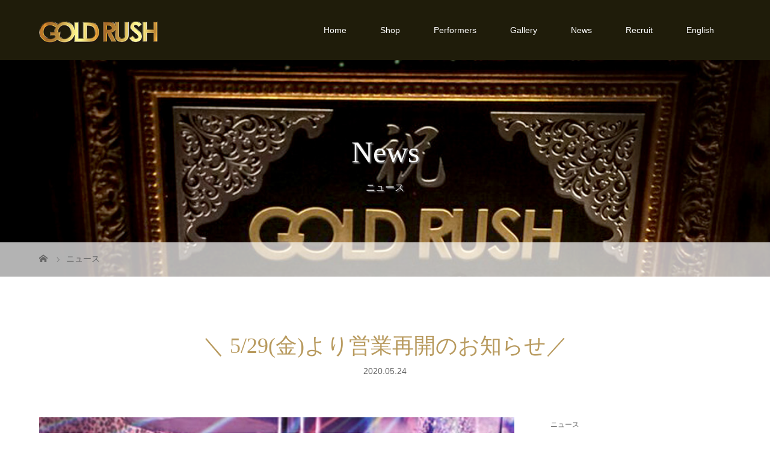

--- FILE ---
content_type: text/html; charset=UTF-8
request_url: http://atami-goldrush.com/news/wewillopenagain/
body_size: 12025
content:
<!DOCTYPE html>
<html class="pc" lang="ja">
<head>


<link rel="apple-touch-icon" sizes="180x180" href="/apple-touch-icon.png">
<link rel="icon" type="image/png" sizes="32x32" href="/favicon-32x32.png">
<link rel="icon" type="image/png" sizes="16x16" href="/favicon-16x16.png">
<link rel="manifest" href="/site.webmanifest">
<link rel="mask-icon" href="/safari-pinned-tab.svg" color="#5bbad5">
<meta name="msapplication-TileColor" content="#000000">
<meta name="theme-color" content="#000000">


<meta charset="UTF-8">
<meta name="description" content="新型コロナウイルスの影響によりかねてより休業しておりました熱海ゴールドラッシュですが、5/29(金)より営業再開となりました。コロナ対策は引き続き徹底してまいります。具体的な対策として、業者による店内消毒を、これまでもこれからも定期的に行います。">
<meta name="viewport" content="width=device-width">
<title>熱海ゴールドラッシュ・営業再開とコロナ対策について</title>
<!--[if lt IE 9]>
<script src="http://atami-goldrush.com/wp-content/themes/story_tcd041/js/html5.js"></script>
<![endif]-->
<link rel="shortcut icon" href="http://atami-goldrush.com/wp-content/uploads/tcd-w/icon2.ico">
<meta name='robots' content='max-image-preview:large' />
		<!-- This site uses the Google Analytics by MonsterInsights plugin v8.10.1 - Using Analytics tracking - https://www.monsterinsights.com/ -->
							<script
				src="//www.googletagmanager.com/gtag/js?id=UA-97398878-1"  data-cfasync="false" data-wpfc-render="false" type="text/javascript" async></script>
			<script data-cfasync="false" data-wpfc-render="false" type="text/javascript">
				var mi_version = '8.10.1';
				var mi_track_user = true;
				var mi_no_track_reason = '';
				
								var disableStrs = [
															'ga-disable-UA-97398878-1',
									];

				/* Function to detect opted out users */
				function __gtagTrackerIsOptedOut() {
					for (var index = 0; index < disableStrs.length; index++) {
						if (document.cookie.indexOf(disableStrs[index] + '=true') > -1) {
							return true;
						}
					}

					return false;
				}

				/* Disable tracking if the opt-out cookie exists. */
				if (__gtagTrackerIsOptedOut()) {
					for (var index = 0; index < disableStrs.length; index++) {
						window[disableStrs[index]] = true;
					}
				}

				/* Opt-out function */
				function __gtagTrackerOptout() {
					for (var index = 0; index < disableStrs.length; index++) {
						document.cookie = disableStrs[index] + '=true; expires=Thu, 31 Dec 2099 23:59:59 UTC; path=/';
						window[disableStrs[index]] = true;
					}
				}

				if ('undefined' === typeof gaOptout) {
					function gaOptout() {
						__gtagTrackerOptout();
					}
				}
								window.dataLayer = window.dataLayer || [];

				window.MonsterInsightsDualTracker = {
					helpers: {},
					trackers: {},
				};
				if (mi_track_user) {
					function __gtagDataLayer() {
						dataLayer.push(arguments);
					}

					function __gtagTracker(type, name, parameters) {
						if (!parameters) {
							parameters = {};
						}

						if (parameters.send_to) {
							__gtagDataLayer.apply(null, arguments);
							return;
						}

						if (type === 'event') {
							
														parameters.send_to = monsterinsights_frontend.ua;
							__gtagDataLayer(type, name, parameters);
													} else {
							__gtagDataLayer.apply(null, arguments);
						}
					}

					__gtagTracker('js', new Date());
					__gtagTracker('set', {
						'developer_id.dZGIzZG': true,
											});
															__gtagTracker('config', 'UA-97398878-1', {"forceSSL":"true"} );
										window.gtag = __gtagTracker;										(function () {
						/* https://developers.google.com/analytics/devguides/collection/analyticsjs/ */
						/* ga and __gaTracker compatibility shim. */
						var noopfn = function () {
							return null;
						};
						var newtracker = function () {
							return new Tracker();
						};
						var Tracker = function () {
							return null;
						};
						var p = Tracker.prototype;
						p.get = noopfn;
						p.set = noopfn;
						p.send = function () {
							var args = Array.prototype.slice.call(arguments);
							args.unshift('send');
							__gaTracker.apply(null, args);
						};
						var __gaTracker = function () {
							var len = arguments.length;
							if (len === 0) {
								return;
							}
							var f = arguments[len - 1];
							if (typeof f !== 'object' || f === null || typeof f.hitCallback !== 'function') {
								if ('send' === arguments[0]) {
									var hitConverted, hitObject = false, action;
									if ('event' === arguments[1]) {
										if ('undefined' !== typeof arguments[3]) {
											hitObject = {
												'eventAction': arguments[3],
												'eventCategory': arguments[2],
												'eventLabel': arguments[4],
												'value': arguments[5] ? arguments[5] : 1,
											}
										}
									}
									if ('pageview' === arguments[1]) {
										if ('undefined' !== typeof arguments[2]) {
											hitObject = {
												'eventAction': 'page_view',
												'page_path': arguments[2],
											}
										}
									}
									if (typeof arguments[2] === 'object') {
										hitObject = arguments[2];
									}
									if (typeof arguments[5] === 'object') {
										Object.assign(hitObject, arguments[5]);
									}
									if ('undefined' !== typeof arguments[1].hitType) {
										hitObject = arguments[1];
										if ('pageview' === hitObject.hitType) {
											hitObject.eventAction = 'page_view';
										}
									}
									if (hitObject) {
										action = 'timing' === arguments[1].hitType ? 'timing_complete' : hitObject.eventAction;
										hitConverted = mapArgs(hitObject);
										__gtagTracker('event', action, hitConverted);
									}
								}
								return;
							}

							function mapArgs(args) {
								var arg, hit = {};
								var gaMap = {
									'eventCategory': 'event_category',
									'eventAction': 'event_action',
									'eventLabel': 'event_label',
									'eventValue': 'event_value',
									'nonInteraction': 'non_interaction',
									'timingCategory': 'event_category',
									'timingVar': 'name',
									'timingValue': 'value',
									'timingLabel': 'event_label',
									'page': 'page_path',
									'location': 'page_location',
									'title': 'page_title',
								};
								for (arg in args) {
																		if (!(!args.hasOwnProperty(arg) || !gaMap.hasOwnProperty(arg))) {
										hit[gaMap[arg]] = args[arg];
									} else {
										hit[arg] = args[arg];
									}
								}
								return hit;
							}

							try {
								f.hitCallback();
							} catch (ex) {
							}
						};
						__gaTracker.create = newtracker;
						__gaTracker.getByName = newtracker;
						__gaTracker.getAll = function () {
							return [];
						};
						__gaTracker.remove = noopfn;
						__gaTracker.loaded = true;
						window['__gaTracker'] = __gaTracker;
					})();
									} else {
										console.log("");
					(function () {
						function __gtagTracker() {
							return null;
						}

						window['__gtagTracker'] = __gtagTracker;
						window['gtag'] = __gtagTracker;
					})();
									}
			</script>
				<!-- / Google Analytics by MonsterInsights -->
		<link rel='stylesheet' id='wp-block-library-css' href='http://atami-goldrush.com/wp-includes/css/dist/block-library/style.min.css?ver=6.1.9' type='text/css' media='all' />
<link rel='stylesheet' id='classic-theme-styles-css' href='http://atami-goldrush.com/wp-includes/css/classic-themes.min.css?ver=1' type='text/css' media='all' />
<style id='global-styles-inline-css' type='text/css'>
body{--wp--preset--color--black: #000000;--wp--preset--color--cyan-bluish-gray: #abb8c3;--wp--preset--color--white: #ffffff;--wp--preset--color--pale-pink: #f78da7;--wp--preset--color--vivid-red: #cf2e2e;--wp--preset--color--luminous-vivid-orange: #ff6900;--wp--preset--color--luminous-vivid-amber: #fcb900;--wp--preset--color--light-green-cyan: #7bdcb5;--wp--preset--color--vivid-green-cyan: #00d084;--wp--preset--color--pale-cyan-blue: #8ed1fc;--wp--preset--color--vivid-cyan-blue: #0693e3;--wp--preset--color--vivid-purple: #9b51e0;--wp--preset--gradient--vivid-cyan-blue-to-vivid-purple: linear-gradient(135deg,rgba(6,147,227,1) 0%,rgb(155,81,224) 100%);--wp--preset--gradient--light-green-cyan-to-vivid-green-cyan: linear-gradient(135deg,rgb(122,220,180) 0%,rgb(0,208,130) 100%);--wp--preset--gradient--luminous-vivid-amber-to-luminous-vivid-orange: linear-gradient(135deg,rgba(252,185,0,1) 0%,rgba(255,105,0,1) 100%);--wp--preset--gradient--luminous-vivid-orange-to-vivid-red: linear-gradient(135deg,rgba(255,105,0,1) 0%,rgb(207,46,46) 100%);--wp--preset--gradient--very-light-gray-to-cyan-bluish-gray: linear-gradient(135deg,rgb(238,238,238) 0%,rgb(169,184,195) 100%);--wp--preset--gradient--cool-to-warm-spectrum: linear-gradient(135deg,rgb(74,234,220) 0%,rgb(151,120,209) 20%,rgb(207,42,186) 40%,rgb(238,44,130) 60%,rgb(251,105,98) 80%,rgb(254,248,76) 100%);--wp--preset--gradient--blush-light-purple: linear-gradient(135deg,rgb(255,206,236) 0%,rgb(152,150,240) 100%);--wp--preset--gradient--blush-bordeaux: linear-gradient(135deg,rgb(254,205,165) 0%,rgb(254,45,45) 50%,rgb(107,0,62) 100%);--wp--preset--gradient--luminous-dusk: linear-gradient(135deg,rgb(255,203,112) 0%,rgb(199,81,192) 50%,rgb(65,88,208) 100%);--wp--preset--gradient--pale-ocean: linear-gradient(135deg,rgb(255,245,203) 0%,rgb(182,227,212) 50%,rgb(51,167,181) 100%);--wp--preset--gradient--electric-grass: linear-gradient(135deg,rgb(202,248,128) 0%,rgb(113,206,126) 100%);--wp--preset--gradient--midnight: linear-gradient(135deg,rgb(2,3,129) 0%,rgb(40,116,252) 100%);--wp--preset--duotone--dark-grayscale: url('#wp-duotone-dark-grayscale');--wp--preset--duotone--grayscale: url('#wp-duotone-grayscale');--wp--preset--duotone--purple-yellow: url('#wp-duotone-purple-yellow');--wp--preset--duotone--blue-red: url('#wp-duotone-blue-red');--wp--preset--duotone--midnight: url('#wp-duotone-midnight');--wp--preset--duotone--magenta-yellow: url('#wp-duotone-magenta-yellow');--wp--preset--duotone--purple-green: url('#wp-duotone-purple-green');--wp--preset--duotone--blue-orange: url('#wp-duotone-blue-orange');--wp--preset--font-size--small: 13px;--wp--preset--font-size--medium: 20px;--wp--preset--font-size--large: 36px;--wp--preset--font-size--x-large: 42px;--wp--preset--spacing--20: 0.44rem;--wp--preset--spacing--30: 0.67rem;--wp--preset--spacing--40: 1rem;--wp--preset--spacing--50: 1.5rem;--wp--preset--spacing--60: 2.25rem;--wp--preset--spacing--70: 3.38rem;--wp--preset--spacing--80: 5.06rem;}:where(.is-layout-flex){gap: 0.5em;}body .is-layout-flow > .alignleft{float: left;margin-inline-start: 0;margin-inline-end: 2em;}body .is-layout-flow > .alignright{float: right;margin-inline-start: 2em;margin-inline-end: 0;}body .is-layout-flow > .aligncenter{margin-left: auto !important;margin-right: auto !important;}body .is-layout-constrained > .alignleft{float: left;margin-inline-start: 0;margin-inline-end: 2em;}body .is-layout-constrained > .alignright{float: right;margin-inline-start: 2em;margin-inline-end: 0;}body .is-layout-constrained > .aligncenter{margin-left: auto !important;margin-right: auto !important;}body .is-layout-constrained > :where(:not(.alignleft):not(.alignright):not(.alignfull)){max-width: var(--wp--style--global--content-size);margin-left: auto !important;margin-right: auto !important;}body .is-layout-constrained > .alignwide{max-width: var(--wp--style--global--wide-size);}body .is-layout-flex{display: flex;}body .is-layout-flex{flex-wrap: wrap;align-items: center;}body .is-layout-flex > *{margin: 0;}:where(.wp-block-columns.is-layout-flex){gap: 2em;}.has-black-color{color: var(--wp--preset--color--black) !important;}.has-cyan-bluish-gray-color{color: var(--wp--preset--color--cyan-bluish-gray) !important;}.has-white-color{color: var(--wp--preset--color--white) !important;}.has-pale-pink-color{color: var(--wp--preset--color--pale-pink) !important;}.has-vivid-red-color{color: var(--wp--preset--color--vivid-red) !important;}.has-luminous-vivid-orange-color{color: var(--wp--preset--color--luminous-vivid-orange) !important;}.has-luminous-vivid-amber-color{color: var(--wp--preset--color--luminous-vivid-amber) !important;}.has-light-green-cyan-color{color: var(--wp--preset--color--light-green-cyan) !important;}.has-vivid-green-cyan-color{color: var(--wp--preset--color--vivid-green-cyan) !important;}.has-pale-cyan-blue-color{color: var(--wp--preset--color--pale-cyan-blue) !important;}.has-vivid-cyan-blue-color{color: var(--wp--preset--color--vivid-cyan-blue) !important;}.has-vivid-purple-color{color: var(--wp--preset--color--vivid-purple) !important;}.has-black-background-color{background-color: var(--wp--preset--color--black) !important;}.has-cyan-bluish-gray-background-color{background-color: var(--wp--preset--color--cyan-bluish-gray) !important;}.has-white-background-color{background-color: var(--wp--preset--color--white) !important;}.has-pale-pink-background-color{background-color: var(--wp--preset--color--pale-pink) !important;}.has-vivid-red-background-color{background-color: var(--wp--preset--color--vivid-red) !important;}.has-luminous-vivid-orange-background-color{background-color: var(--wp--preset--color--luminous-vivid-orange) !important;}.has-luminous-vivid-amber-background-color{background-color: var(--wp--preset--color--luminous-vivid-amber) !important;}.has-light-green-cyan-background-color{background-color: var(--wp--preset--color--light-green-cyan) !important;}.has-vivid-green-cyan-background-color{background-color: var(--wp--preset--color--vivid-green-cyan) !important;}.has-pale-cyan-blue-background-color{background-color: var(--wp--preset--color--pale-cyan-blue) !important;}.has-vivid-cyan-blue-background-color{background-color: var(--wp--preset--color--vivid-cyan-blue) !important;}.has-vivid-purple-background-color{background-color: var(--wp--preset--color--vivid-purple) !important;}.has-black-border-color{border-color: var(--wp--preset--color--black) !important;}.has-cyan-bluish-gray-border-color{border-color: var(--wp--preset--color--cyan-bluish-gray) !important;}.has-white-border-color{border-color: var(--wp--preset--color--white) !important;}.has-pale-pink-border-color{border-color: var(--wp--preset--color--pale-pink) !important;}.has-vivid-red-border-color{border-color: var(--wp--preset--color--vivid-red) !important;}.has-luminous-vivid-orange-border-color{border-color: var(--wp--preset--color--luminous-vivid-orange) !important;}.has-luminous-vivid-amber-border-color{border-color: var(--wp--preset--color--luminous-vivid-amber) !important;}.has-light-green-cyan-border-color{border-color: var(--wp--preset--color--light-green-cyan) !important;}.has-vivid-green-cyan-border-color{border-color: var(--wp--preset--color--vivid-green-cyan) !important;}.has-pale-cyan-blue-border-color{border-color: var(--wp--preset--color--pale-cyan-blue) !important;}.has-vivid-cyan-blue-border-color{border-color: var(--wp--preset--color--vivid-cyan-blue) !important;}.has-vivid-purple-border-color{border-color: var(--wp--preset--color--vivid-purple) !important;}.has-vivid-cyan-blue-to-vivid-purple-gradient-background{background: var(--wp--preset--gradient--vivid-cyan-blue-to-vivid-purple) !important;}.has-light-green-cyan-to-vivid-green-cyan-gradient-background{background: var(--wp--preset--gradient--light-green-cyan-to-vivid-green-cyan) !important;}.has-luminous-vivid-amber-to-luminous-vivid-orange-gradient-background{background: var(--wp--preset--gradient--luminous-vivid-amber-to-luminous-vivid-orange) !important;}.has-luminous-vivid-orange-to-vivid-red-gradient-background{background: var(--wp--preset--gradient--luminous-vivid-orange-to-vivid-red) !important;}.has-very-light-gray-to-cyan-bluish-gray-gradient-background{background: var(--wp--preset--gradient--very-light-gray-to-cyan-bluish-gray) !important;}.has-cool-to-warm-spectrum-gradient-background{background: var(--wp--preset--gradient--cool-to-warm-spectrum) !important;}.has-blush-light-purple-gradient-background{background: var(--wp--preset--gradient--blush-light-purple) !important;}.has-blush-bordeaux-gradient-background{background: var(--wp--preset--gradient--blush-bordeaux) !important;}.has-luminous-dusk-gradient-background{background: var(--wp--preset--gradient--luminous-dusk) !important;}.has-pale-ocean-gradient-background{background: var(--wp--preset--gradient--pale-ocean) !important;}.has-electric-grass-gradient-background{background: var(--wp--preset--gradient--electric-grass) !important;}.has-midnight-gradient-background{background: var(--wp--preset--gradient--midnight) !important;}.has-small-font-size{font-size: var(--wp--preset--font-size--small) !important;}.has-medium-font-size{font-size: var(--wp--preset--font-size--medium) !important;}.has-large-font-size{font-size: var(--wp--preset--font-size--large) !important;}.has-x-large-font-size{font-size: var(--wp--preset--font-size--x-large) !important;}
.wp-block-navigation a:where(:not(.wp-element-button)){color: inherit;}
:where(.wp-block-columns.is-layout-flex){gap: 2em;}
.wp-block-pullquote{font-size: 1.5em;line-height: 1.6;}
</style>
<link rel='stylesheet' id='tcd-maps-css' href='http://atami-goldrush.com/wp-content/plugins/tcd-google-maps/admin.css?ver=6.1.9' type='text/css' media='all' />
<link rel='stylesheet' id='parent-style-css' href='http://atami-goldrush.com/wp-content/themes/story_tcd041/style.css?ver=6.1.9' type='text/css' media='all' />
<link rel='stylesheet' id='child-style-css' href='http://atami-goldrush.com/wp-content/themes/story_tcd041-child/style.css?ver=6.1.9' type='text/css' media='all' />
<link rel='stylesheet' id='story-slick-css' href='http://atami-goldrush.com/wp-content/themes/story_tcd041/css/slick.css?ver=6.1.9' type='text/css' media='all' />
<link rel='stylesheet' id='story-slick-theme-css' href='http://atami-goldrush.com/wp-content/themes/story_tcd041/css/slick-theme.css?ver=6.1.9' type='text/css' media='all' />
<link rel='stylesheet' id='story-style-css' href='http://atami-goldrush.com/wp-content/themes/story_tcd041-child/style.css?ver=1.8.2' type='text/css' media='all' />
<link rel='stylesheet' id='story-responsive-css' href='http://atami-goldrush.com/wp-content/themes/story_tcd041/responsive.css?ver=1.8.2' type='text/css' media='all' />
<link rel='stylesheet' id='story-footer-bar-css' href='http://atami-goldrush.com/wp-content/themes/story_tcd041/css/footer-bar.css?ver=1.8.2' type='text/css' media='all' />
<script type='text/javascript' src='http://atami-goldrush.com/wp-content/plugins/google-analytics-for-wordpress/assets/js/frontend-gtag.min.js?ver=8.10.1' id='monsterinsights-frontend-script-js'></script>
<script data-cfasync="false" data-wpfc-render="false" type="text/javascript" id='monsterinsights-frontend-script-js-extra'>/* <![CDATA[ */
var monsterinsights_frontend = {"js_events_tracking":"true","download_extensions":"doc,pdf,ppt,zip,xls,docx,pptx,xlsx","inbound_paths":"[]","home_url":"http:\/\/atami-goldrush.com","hash_tracking":"false","ua":"UA-97398878-1","v4_id":""};/* ]]> */
</script>
<script type='text/javascript' src='http://atami-goldrush.com/wp-includes/js/jquery/jquery.min.js?ver=3.6.1' id='jquery-core-js'></script>
<script type='text/javascript' src='http://atami-goldrush.com/wp-includes/js/jquery/jquery-migrate.min.js?ver=3.3.2' id='jquery-migrate-js'></script>
<script type='text/javascript' src='http://atami-goldrush.com/wp-content/themes/story_tcd041/js/slick.min.js?ver=1.8.2' id='story-slick-js'></script>
<script type='text/javascript' src='http://atami-goldrush.com/wp-content/themes/story_tcd041/js/functions.js?ver=1.8.2' id='story-script-js'></script>
<script type='text/javascript' src='http://atami-goldrush.com/wp-content/themes/story_tcd041/js/responsive.js?ver=1.8.2' id='story-responsive-js'></script>
<link rel="https://api.w.org/" href="http://atami-goldrush.com/wp-json/" /><link rel="EditURI" type="application/rsd+xml" title="RSD" href="http://atami-goldrush.com/xmlrpc.php?rsd" />
<link rel="wlwmanifest" type="application/wlwmanifest+xml" href="http://atami-goldrush.com/wp-includes/wlwmanifest.xml" />
<link rel="canonical" href="http://atami-goldrush.com/news/wewillopenagain/" />
<link rel='shortlink' href='http://atami-goldrush.com/?p=1113' />
<link rel="alternate" type="application/json+oembed" href="http://atami-goldrush.com/wp-json/oembed/1.0/embed?url=http%3A%2F%2Fatami-goldrush.com%2Fnews%2Fwewillopenagain%2F" />
<link rel="alternate" type="text/xml+oembed" href="http://atami-goldrush.com/wp-json/oembed/1.0/embed?url=http%3A%2F%2Fatami-goldrush.com%2Fnews%2Fwewillopenagain%2F&#038;format=xml" />
<style type="text/css">

</style>
<style>
.content02-button:hover, .button a:hover, .global-nav .sub-menu a:hover, .content02-button:hover, .footer-bar01, .copyright, .nav-links02-previous a, .nav-links02-next a, .pagetop a, #submit_comment:hover, .page-links a:hover, .page-links > span, .pw_form input[type="submit"]:hover, .post-password-form input[type="submit"]:hover { 
	background: #B89A5E; 
}
.pb_slider .slick-prev:active, .pb_slider .slick-prev:focus, .pb_slider .slick-prev:hover {
	background: #B89A5E url(http://atami-goldrush.com/wp-content/themes/story_tcd041/pagebuilder/assets/img/slider_arrow1.png) no-repeat 23px; 
}
.pb_slider .slick-next:active, .pb_slider .slick-next:focus, .pb_slider .slick-next:hover {
	background: #B89A5E url(http://atami-goldrush.com/wp-content/themes/story_tcd041/pagebuilder/assets/img/slider_arrow2.png) no-repeat 25px 23px; 
}
#comment_textarea textarea:focus, #guest_info input:focus, #comment_textarea textarea:focus { 
	border: 1px solid #B89A5E; 
}
.archive-title, .article01-title a, .article02-title a, .article03-title, .article03-category-item:hover, .article05-category-item:hover, .article04-title, .article05-title, .article06-title, .article06-category-item:hover, .column-layout01-title, .column-layout01-title, .column-layout02-title, .column-layout03-title, .column-layout04-title, .column-layout05-title, .column-layout02-title, .column-layout03-title, .column-layout04-title, .column-layout05-title, .content01-title, .content02-button, .content03-title, .content04-title, .footer-gallery-title, .global-nav a:hover,  .global-nav .current-menu-item > a, .headline-primary, .nav-links01-previous a:hover, .nav-links01-next a:hover, .post-title, .styled-post-list1-title:hover, .top-slider-content-inner:after, .breadcrumb a:hover, .article07-title, .post-category a:hover, .post-meta-box a:hover, .post-content a, .color_headline {
color: #B89A5E;
}
.content02, .gallery01 .slick-arrow:hover, .global-nav .sub-menu a, .headline-bar, .nav-links02-next a:hover, .nav-links02-previous a:hover, .pagetop a:hover, .top-slider-nav li.active a, .top-slider-nav li:hover a {
background: #1F1C0A;
}
.social-nav-item a:hover:before {
color: #1F1C0A;
}
.article01-title a:hover, .article02-title a:hover, .article03 a:hover .article03-title, .article04 a:hover .article04-title, .article07 a:hover .article07-title, .post-content a:hover, .headline-link:hover {
	color: #DBDBDB;
}
@media only screen and (max-width: 991px) {
	.copyright {
		background: #B89A5E;
	}
}
@media only screen and (max-width: 1200px) {
	.global-nav a, .global-nav a:hover {
		background: #1F1C0A;
	}
	.global-nav .sub-menu a {
		background: #B89A5E;
	}
}
.headline-font-type {
font-family: "Times New Roman", "游明朝", "Yu Mincho", "游明朝体", "YuMincho", "ヒラギノ明朝 Pro W3", "Hiragino Mincho Pro", "HiraMinProN-W3", "HGS明朝E", "ＭＳ Ｐ明朝", "MS PMincho", serif; font-weight: 500;
}
a:hover .thumbnail01 img, .thumbnail01 img:hover {
	-moz-transform: scale(1.2); -ms-transform: scale(1.2); -o-transform: scale(1.2); -webkit-transform: scale(1.2); transform: scale(1.2); }
.global-nav > ul > li > a {
color: #FFFFFF;
}
.article06 a:hover:before {
background: rgba(255, 255, 255, 0.9);
}
.footer-nav-wrapper:before {
background-color: rgba(31, 28, 10, 1.0);
}
.global-nav-button::before {
    color: #fff;
}
</style>


</head>
<body class="news-template-default single single-news postid-1113 font-type1 elementor-default elementor-kit-477">
<div id="site-loader-overlay"><div id="site-loader-spinner" style="border: 3px solid rgba(184, 154, 94, .5); border-left: 3px solid #B89A5E;">Loading</div></div>
<div id="site_wrap">
<header class="header">
	<div class="header-bar " style="background-color: #1F1C0A; color: #FFFFFF;">
		<div class="header-bar-inner inner">
			<div class="logo logo-image"><a href="http://atami-goldrush.com/" data-label="熱海キャバクラ×ガールズバー【ゴールドラッシュ】人気の安いお店"><img class="h_logo" src="http://atami-goldrush.com/wp-content/uploads/2017/04/logo.png" alt="熱海キャバクラ×ガールズバー【ゴールドラッシュ】人気の安いお店"></a></div>
			<a href="#" id="global-nav-button" class="global-nav-button"></a>
			<nav id="global-nav" class="global-nav"><ul id="menu-main" class="menu"><li id="menu-item-87" class="menu-item menu-item-type-post_type menu-item-object-page menu-item-home menu-item-87"><a href="http://atami-goldrush.com/"><span></span>Home</a></li>
<li id="menu-item-99" class="menu-item menu-item-type-post_type menu-item-object-page menu-item-has-children menu-item-99"><a href="http://atami-goldrush.com/shop/"><span></span>Shop</a>
<ul class="sub-menu">
	<li id="menu-item-85" class="menu-item menu-item-type-post_type menu-item-object-page menu-item-85"><a href="http://atami-goldrush.com/system/"><span></span>System</a></li>
	<li id="menu-item-84" class="menu-item menu-item-type-post_type menu-item-object-page menu-item-84"><a href="http://atami-goldrush.com/access/"><span></span>Access</a></li>
</ul>
</li>
<li id="menu-item-932" class="menu-item menu-item-type-post_type menu-item-object-page menu-item-932"><a href="http://atami-goldrush.com/performers/"><span></span>Performers</a></li>
<li id="menu-item-83" class="menu-item menu-item-type-post_type menu-item-object-page menu-item-83"><a href="http://atami-goldrush.com/gallery/"><span></span>Gallery</a></li>
<li id="menu-item-86" class="menu-item menu-item-type-post_type menu-item-object-page current_page_parent menu-item-86"><a href="http://atami-goldrush.com/news/"><span></span>News</a></li>
<li id="menu-item-98" class="menu-item menu-item-type-post_type menu-item-object-page menu-item-98"><a href="http://atami-goldrush.com/recruit/"><span></span>Recruit</a></li>
<li id="menu-item-952" class="menu-item menu-item-type-post_type menu-item-object-page menu-item-952"><a href="http://atami-goldrush.com/english/"><span></span>English</a></li>
</ul></nav>		</div>
	</div>
	<div class="signage" style="background-image: url(http://atami-goldrush.com/wp-content/uploads/2017/04/head2_005.jpg);">
		<div class="signage-content" style="text-shadow: 2px 2px 2px #888888">
			<h1 class="signage-title headline-font-type" style="color: #FFFFFF; font-size: 50px;">News</h1>
			<p class="signage-title-sub" style="color: #FFFFFF; font-size: 16px;">ニュース</p>
		</div>
	</div>
	<div class="breadcrumb-wrapper">
		<ul class="breadcrumb inner" itemscope itemtype="http://schema.org/BreadcrumbList">
			<li class="home" itemprop="itemListElement" itemscope itemtype="http://schema.org/ListItem">
				<a href="http://atami-goldrush.com/" itemprop="item">
					<span itemprop="name">HOME</span>
				</a>
				<meta itemprop="position" content="1" />
			</li>
						<li itemprop="itemListElement" itemscope itemtype="http://schema.org/ListItem">
				<a href="http://atami-goldrush.com/news/" itemscope itemtype="http://schema.org/Thing" itemprop="item">
					<span itemprop="name">ニュース</span>
				</a>
				<meta itemprop="position" content="2" />
			</li>
					</ul>
	</div>
</header>
<div class="main">
	<div class="inner">
		<div class="post-header">
			<h1 class="post-title headline-font-type" style="font-size: 36px;">＼ 5/29(金)より営業再開のお知らせ／</h1>
			<p class="post-meta"><time class="post-date" datetime="2020-05-24">2020.05.24</time></p>
		</div>
		<div class="clearfix">
			<div class="primary fleft">
				<p class="post-thumbnail">
<img width="1080" height="1080" src="http://atami-goldrush.com/wp-content/uploads/2020/05/IMG_9486-min.jpg" class="attachment-post-thumbnail size-post-thumbnail wp-post-image" alt="" decoding="async" srcset="http://atami-goldrush.com/wp-content/uploads/2020/05/IMG_9486-min.jpg 1080w, http://atami-goldrush.com/wp-content/uploads/2020/05/IMG_9486-min-300x300.jpg 300w, http://atami-goldrush.com/wp-content/uploads/2020/05/IMG_9486-min-1024x1024.jpg 1024w, http://atami-goldrush.com/wp-content/uploads/2020/05/IMG_9486-min-150x150.jpg 150w, http://atami-goldrush.com/wp-content/uploads/2020/05/IMG_9486-min-768x768.jpg 768w, http://atami-goldrush.com/wp-content/uploads/2020/05/IMG_9486-min-280x280.jpg 280w, http://atami-goldrush.com/wp-content/uploads/2020/05/IMG_9486-min-120x120.jpg 120w" sizes="(max-width: 1080px) 100vw, 1080px" />				</p>
				<div class="post-content" style="font-size: 14px;">
<p>予てより休業しておりましたが、5/29(金)より営業が再開できることとなりました。<br />
休業中に、２度の清掃業社による消毒と清掃を行い、<br />
引き続きコロナ対策を徹底してまいります。</p>
<p>尚、当店は貸切営業もご対応可能です！<br />
最短２時間より受け付けております。<br />
お気軽にお問い合わせくださいませ。</p>
<p>店　0557523333<br />
携帯　08026445050<br />
ライン　ID kyujin5050</p>
<p>皆様のご来店をお待ちしております！！</p>
				</div>
				<div class="single_share clearfix" id="single_share_bottom">
<div class="share-type2 share-btm">
 
	<div class="sns mt10">
		<ul class="type2 clearfix">
			<li class="twitter">
				<a href="http://twitter.com/share?text=%EF%BC%BC+5%2F29%28%E9%87%91%29%E3%82%88%E3%82%8A%E5%96%B6%E6%A5%AD%E5%86%8D%E9%96%8B%E3%81%AE%E3%81%8A%E7%9F%A5%E3%82%89%E3%81%9B%EF%BC%8F&url=http%3A%2F%2Fatami-goldrush.com%2Fnews%2Fwewillopenagain%2F&via=goldrush5050&tw_p=tweetbutton&related=goldrush5050" onclick="javascript:window.open(this.href, '', 'menubar=no,toolbar=no,resizable=yes,scrollbars=yes,height=400,width=600');return false;"><i class="icon-twitter"></i><span class="ttl">Tweet</span><span class="share-count"></span></a>
			</li>
			<li class="facebook">
				<a href="//www.facebook.com/sharer/sharer.php?u=http://atami-goldrush.com/news/wewillopenagain/&amp;t=%EF%BC%BC+5%2F29%28%E9%87%91%29%E3%82%88%E3%82%8A%E5%96%B6%E6%A5%AD%E5%86%8D%E9%96%8B%E3%81%AE%E3%81%8A%E7%9F%A5%E3%82%89%E3%81%9B%EF%BC%8F" class="facebook-btn-icon-link" target="blank" rel="nofollow"><i class="icon-facebook"></i><span class="ttl">Share</span><span class="share-count"></span></a>
			</li>
			<li class="hatebu">
				<a href="http://b.hatena.ne.jp/add?mode=confirm&url=http%3A%2F%2Fatami-goldrush.com%2Fnews%2Fwewillopenagain%2F" onclick="javascript:window.open(this.href, '', 'menubar=no,toolbar=no,resizable=yes,scrollbars=yes,height=400,width=510');return false;" ><i class="icon-hatebu"></i><span class="ttl">Hatena</span><span class="share-count"></span></a>
			</li>
			<li class="pocket">
				<a href="http://getpocket.com/edit?url=http%3A%2F%2Fatami-goldrush.com%2Fnews%2Fwewillopenagain%2F&title=%EF%BC%BC+5%2F29%28%E9%87%91%29%E3%82%88%E3%82%8A%E5%96%B6%E6%A5%AD%E5%86%8D%E9%96%8B%E3%81%AE%E3%81%8A%E7%9F%A5%E3%82%89%E3%81%9B%EF%BC%8F" target="blank"><i class="icon-pocket"></i><span class="ttl">Pocket</span><span class="share-count"></span></a>
			</li>
			<li class="rss">
				<a href="http://atami-goldrush.com/feed/" target="blank"><i class="icon-rss"></i><span class="ttl">RSS</span></a>
			</li>
			<li class="feedly">
				<a href="http://feedly.com/index.html#subscription/feed/http://atami-goldrush.com/feed/" target="blank"><i class="icon-feedly"></i><span class="ttl">feedly</span><span class="share-count"></span></a>
			</li>
			<li class="pinterest">
				<a rel="nofollow" target="_blank" href="https://www.pinterest.com/pin/create/button/?url=http%3A%2F%2Fatami-goldrush.com%2Fnews%2Fwewillopenagain%2F&media=http://atami-goldrush.com/wp-content/uploads/2020/05/IMG_9486-min.jpg&description=%EF%BC%BC+5%2F29%28%E9%87%91%29%E3%82%88%E3%82%8A%E5%96%B6%E6%A5%AD%E5%86%8D%E9%96%8B%E3%81%AE%E3%81%8A%E7%9F%A5%E3%82%89%E3%81%9B%EF%BC%8F"><i class="icon-pinterest"></i><span class="ttl">Pin&nbsp;it</span></a>
			</li>
		</ul>
	</div>
</div>
				</div>
				<ul class="nav-links01 headline-font-type clearfix">
					<li class="nav-links01-previous">
						<a href="http://atami-goldrush.com/news/iphonesyuuri/">iPhone即日修理屋さん熱海店open!</a>
					</li>
					<li class="nav-links01-next">
						<a href="http://atami-goldrush.com/news/bday0710/">7/10(FRI)オーナーB-dayスクールイベントやります！</a>
					</a></li>
				</ul>
				<section>
					<div class="headline-bar headline-news-list">
						<h3>NEWS</h3>
						<a class="headline-link" href="http://atami-goldrush.com/news/">ニュース一覧</a>
					</div>
					<article class="article07">
						<a href="http://atami-goldrush.com/news/gold-rush-8th-anniversary/">
						<div class="article07-thumbnail thumbnail01" href="http://atami-goldrush.com/news/gold-rush-8th-anniversary/">
<img width="450" height="290" src="http://atami-goldrush.com/wp-content/uploads/2024/11/IMG_8517-450x290.jpg" class="attachment-size3 size-size3 wp-post-image" alt="" decoding="async" loading="lazy" />						</div>
						<div class="article07-content">
							<p class="article07-meta"><time class="article07-date" datetime="">2024.11.19</time></p>	
							<h4 class="article07-title">GOLD RUSH 8th ANNIVERSARY</h4>
						</div>
						</a>
					</article>
					<article class="article07">
						<a href="http://atami-goldrush.com/news/11%e6%9c%88%e3%81%af%e6%9c%88%e6%9b%9c%e6%97%a5%e3%82%82%e5%96%b6%e6%a5%ad%e3%81%84%e3%81%9f%e3%81%97%e3%81%be%e3%81%99/">
						<div class="article07-thumbnail thumbnail01" href="http://atami-goldrush.com/news/11%e6%9c%88%e3%81%af%e6%9c%88%e6%9b%9c%e6%97%a5%e3%82%82%e5%96%b6%e6%a5%ad%e3%81%84%e3%81%9f%e3%81%97%e3%81%be%e3%81%99/">
<img width="315" height="205" src="http://atami-goldrush.com/wp-content/uploads/2024/11/600_450_f.jpg" class="attachment-size3 size-size3 wp-post-image" alt="" decoding="async" loading="lazy" srcset="http://atami-goldrush.com/wp-content/uploads/2024/11/600_450_f.jpg 315w, http://atami-goldrush.com/wp-content/uploads/2024/11/600_450_f-300x195.jpg 300w" sizes="(max-width: 315px) 100vw, 315px" />						</div>
						<div class="article07-content">
							<p class="article07-meta"><time class="article07-date" datetime="">2024.11.18</time></p>	
							<h4 class="article07-title">11月は月曜日も営業いたします!!</h4>
						</div>
						</a>
					</article>
					<article class="article07">
						<a href="http://atami-goldrush.com/news/gold-rush-%e3%83%97%e3%83%81%e3%83%aa%e3%83%8b%e3%83%a5%e3%83%bc%e3%82%a2%e3%83%ab%e3%82%aa%e3%83%bc%e3%83%97%e3%83%b3%e2%80%bc%ef%b8%8e/">
						<div class="article07-thumbnail thumbnail01" href="http://atami-goldrush.com/news/gold-rush-%e3%83%97%e3%83%81%e3%83%aa%e3%83%8b%e3%83%a5%e3%83%bc%e3%82%a2%e3%83%ab%e3%82%aa%e3%83%bc%e3%83%97%e3%83%b3%e2%80%bc%ef%b8%8e/">
<img width="450" height="290" src="http://atami-goldrush.com/wp-content/uploads/2023/06/thumb-450x290.jpg" class="attachment-size3 size-size3 wp-post-image" alt="" decoding="async" loading="lazy" />						</div>
						<div class="article07-content">
							<p class="article07-meta"><time class="article07-date" datetime="">2023.06.01</time></p>	
							<h4 class="article07-title">GOLD RUSH プチリニューアルオープン‼︎</h4>
						</div>
						</a>
					</article>
					<article class="article07">
						<a href="http://atami-goldrush.com/news/bday0710/">
						<div class="article07-thumbnail thumbnail01" href="http://atami-goldrush.com/news/bday0710/">
<img width="450" height="290" src="http://atami-goldrush.com/wp-content/uploads/2020/07/1d870c07a0b7eb9d5c5d3ec0b583fe6a-450x290.jpg" class="attachment-size3 size-size3 wp-post-image" alt="" decoding="async" loading="lazy" />						</div>
						<div class="article07-content">
							<p class="article07-meta"><time class="article07-date" datetime="">2020.07.04</time></p>	
							<h4 class="article07-title">7/10(FRI)オーナーB-dayスクールイベントやります！</h4>
						</div>
						</a>
					</article>
					<article class="article07">
						<a href="http://atami-goldrush.com/news/iphonesyuuri/">
						<div class="article07-thumbnail thumbnail01" href="http://atami-goldrush.com/news/iphonesyuuri/">
<img width="450" height="290" src="http://atami-goldrush.com/wp-content/uploads/2020/05/IMG_9189-450x290.jpg" class="attachment-size3 size-size3 wp-post-image" alt="" decoding="async" loading="lazy" />						</div>
						<div class="article07-content">
							<p class="article07-meta"><time class="article07-date" datetime="">2020.05.15</time></p>	
							<h4 class="article07-title">iPhone即日修理屋さん熱海店open!</h4>
						</div>
						</a>
					</article>
				</section>
		</div>
		<div class="secondary fright">
<div class="side_widget clearfix widget_nav_menu" id="nav_menu-13">
<div class="menu-%e3%83%95%e3%83%83%e3%82%bf%e3%83%bc%e2%91%a5%e3%83%8b%e3%83%a5%e3%83%bc%e3%82%b9-container"><ul id="menu-%e3%83%95%e3%83%83%e3%82%bf%e3%83%bc%e2%91%a5%e3%83%8b%e3%83%a5%e3%83%bc%e3%82%b9" class="menu"><li id="menu-item-104" class="menu-item menu-item-type-post_type menu-item-object-page current_page_parent menu-item-104"><a href="http://atami-goldrush.com/news/">ニュース</a></li>
</ul></div></div>
<div class="side_widget clearfix widget_nav_menu" id="nav_menu-12">
<div class="menu-main-container"><ul id="menu-main-1" class="menu"><li class="menu-item menu-item-type-post_type menu-item-object-page menu-item-home menu-item-87"><a href="http://atami-goldrush.com/">Home</a></li>
<li class="menu-item menu-item-type-post_type menu-item-object-page menu-item-has-children menu-item-99"><a href="http://atami-goldrush.com/shop/">Shop</a>
<ul class="sub-menu">
	<li class="menu-item menu-item-type-post_type menu-item-object-page menu-item-85"><a href="http://atami-goldrush.com/system/">System</a></li>
	<li class="menu-item menu-item-type-post_type menu-item-object-page menu-item-84"><a href="http://atami-goldrush.com/access/">Access</a></li>
</ul>
</li>
<li class="menu-item menu-item-type-post_type menu-item-object-page menu-item-932"><a href="http://atami-goldrush.com/performers/">Performers</a></li>
<li class="menu-item menu-item-type-post_type menu-item-object-page menu-item-83"><a href="http://atami-goldrush.com/gallery/">Gallery</a></li>
<li class="menu-item menu-item-type-post_type menu-item-object-page current_page_parent menu-item-86"><a href="http://atami-goldrush.com/news/">News</a></li>
<li class="menu-item menu-item-type-post_type menu-item-object-page menu-item-98"><a href="http://atami-goldrush.com/recruit/">Recruit</a></li>
<li class="menu-item menu-item-type-post_type menu-item-object-page menu-item-952"><a href="http://atami-goldrush.com/english/">English</a></li>
</ul></div></div>
		</div>
	</div>
</div>
<footer class="footer">
	<section class="footer-gallery">
		<h2 class="footer-gallery-title headline-font-type" style="font-size: 40px;">Gallery</h2>
		<div class="footer-gallery-slider">
		<article class="article06">
			<a href="http://atami-goldrush.com/gallery/shop/">
				<img class="article06-thumbnail" src="http://atami-goldrush.com/wp-content/uploads/2017/04/Gallery_019-728x504.jpg" alt="">
				<div class="article06-content">
					<h3 class="article06-title headline-font-type">Shop</h3>
									</div>
			</a>
		</article>
		<article class="article06">
			<a href="http://atami-goldrush.com/gallery/dancerfriends/">
				<img class="article06-thumbnail" src="http://atami-goldrush.com/wp-content/uploads/2020/05/3b6fd17fb5fbc0237d9404b1ab844953-728x504.jpg" alt="">
				<div class="article06-content">
					<h3 class="article06-title headline-font-type">Dancer Friends</h3>
									</div>
			</a>
		</article>
		<article class="article06">
			<a href="http://atami-goldrush.com/gallery/gallery/">
				<img class="article06-thumbnail" src="http://atami-goldrush.com/wp-content/uploads/2020/05/abb5a8600ccbcc0103b1585600d6a5cc-728x504.jpg" alt="">
				<div class="article06-content">
					<h3 class="article06-title headline-font-type">Events</h3>
									</div>
			</a>
		</article>
		<article class="article06">
			<a href="http://atami-goldrush.com/gallery/artist-pictures/">
				<img class="article06-thumbnail" src="http://atami-goldrush.com/wp-content/uploads/2020/05/fe43728fc74ec6eeae98e2dbf5750e43-728x504.jpg" alt="">
				<div class="article06-content">
					<h3 class="article06-title headline-font-type">Artist Pictures</h3>
									</div>
			</a>
		</article>
		</div>
	</section>
	<div class="footer-nav-wrapper" style="background-image: url();">
		<div class="footer-nav inner">
			<div class="footer-nav-inner">
<div class="footer-widget clearfix widget_nav_menu" id="nav_menu-2">
<h3 class="footer-widget-title">Home</h3><div class="menu-%e3%83%95%e3%83%83%e3%82%bf%e3%83%bc%e2%91%a0%e3%83%9b%e3%83%bc%e3%83%a0-container"><ul id="menu-%e3%83%95%e3%83%83%e3%82%bf%e3%83%bc%e2%91%a0%e3%83%9b%e3%83%bc%e3%83%a0" class="menu"><li id="menu-item-93" class="menu-item menu-item-type-post_type menu-item-object-page menu-item-home menu-item-93"><a href="http://atami-goldrush.com/">ホーム</a></li>
</ul></div></div>
<div class="footer-widget clearfix widget_nav_menu" id="nav_menu-3">
<h3 class="footer-widget-title">System</h3><div class="menu-%e3%83%95%e3%83%83%e3%82%bf%e3%83%bc%e2%91%a1%e3%82%b7%e3%82%b9%e3%83%86%e3%83%a0-container"><ul id="menu-%e3%83%95%e3%83%83%e3%82%bf%e3%83%bc%e2%91%a1%e3%82%b7%e3%82%b9%e3%83%86%e3%83%a0" class="menu"><li id="menu-item-100" class="menu-item menu-item-type-post_type menu-item-object-page menu-item-100"><a href="http://atami-goldrush.com/system/">システム</a></li>
<li id="menu-item-164" class="menu-item menu-item-type-post_type menu-item-object-page menu-item-164"><a href="http://atami-goldrush.com/system/">ドリンクメニュー</a></li>
<li id="menu-item-959" class="menu-item menu-item-type-post_type menu-item-object-page menu-item-959"><a href="http://atami-goldrush.com/english/">English</a></li>
</ul></div></div>
<div class="footer-widget clearfix widget_nav_menu" id="nav_menu-6">
<h3 class="footer-widget-title">Shop</h3><div class="menu-%e3%83%95%e3%83%83%e3%82%bf%e3%83%bc%e2%91%a2%e5%ba%97%e8%88%97%e7%b4%b9%e4%bb%8b-container"><ul id="menu-%e3%83%95%e3%83%83%e3%82%bf%e3%83%bc%e2%91%a2%e5%ba%97%e8%88%97%e7%b4%b9%e4%bb%8b" class="menu"><li id="menu-item-101" class="menu-item menu-item-type-post_type menu-item-object-page menu-item-101"><a href="http://atami-goldrush.com/shop/">店舗紹介</a></li>
</ul></div></div>
<div class="footer-widget clearfix widget_nav_menu" id="nav_menu-5">
<h3 class="footer-widget-title">Access</h3><div class="menu-%e3%83%95%e3%83%83%e3%82%bf%e3%83%bc%e2%91%a3%e3%82%a2%e3%82%af%e3%82%bb%e3%82%b9-container"><ul id="menu-%e3%83%95%e3%83%83%e3%82%bf%e3%83%bc%e2%91%a3%e3%82%a2%e3%82%af%e3%82%bb%e3%82%b9" class="menu"><li id="menu-item-102" class="menu-item menu-item-type-post_type menu-item-object-page menu-item-has-children menu-item-102"><a href="http://atami-goldrush.com/access/">アクセス</a>
<ul class="sub-menu">
	<li id="menu-item-165" class="menu-item menu-item-type-post_type menu-item-object-page menu-item-165"><a href="http://atami-goldrush.com/access/">住所</a></li>
	<li id="menu-item-166" class="menu-item menu-item-type-post_type menu-item-object-page menu-item-166"><a href="http://atami-goldrush.com/access/">電話番号</a></li>
	<li id="menu-item-167" class="menu-item menu-item-type-post_type menu-item-object-page menu-item-167"><a href="http://atami-goldrush.com/access/">営業時間</a></li>
</ul>
</li>
<li id="menu-item-168" class="menu-item menu-item-type-post_type menu-item-object-page menu-item-168"><a href="http://atami-goldrush.com/access/">マップ</a></li>
</ul></div></div>
<div class="footer-widget clearfix widget_nav_menu" id="nav_menu-8">
<h3 class="footer-widget-title">Recruit</h3><div class="menu-%e3%83%95%e3%83%83%e3%82%bf%e3%83%bc%e2%91%a4%e6%b1%82%e4%ba%ba%e6%83%85%e5%a0%b1-container"><ul id="menu-%e3%83%95%e3%83%83%e3%82%bf%e3%83%bc%e2%91%a4%e6%b1%82%e4%ba%ba%e6%83%85%e5%a0%b1" class="menu"><li id="menu-item-103" class="menu-item menu-item-type-post_type menu-item-object-page menu-item-has-children menu-item-103"><a href="http://atami-goldrush.com/recruit/">求人情報</a>
<ul class="sub-menu">
	<li id="menu-item-169" class="menu-item menu-item-type-post_type menu-item-object-page menu-item-169"><a href="http://atami-goldrush.com/recruit/">カウンターガール</a></li>
	<li id="menu-item-170" class="menu-item menu-item-type-post_type menu-item-object-page menu-item-170"><a href="http://atami-goldrush.com/recruit/">ダンサー</a></li>
	<li id="menu-item-171" class="menu-item menu-item-type-post_type menu-item-object-page menu-item-171"><a href="http://atami-goldrush.com/recruit/">資格・時間・待遇</a></li>
	<li id="menu-item-172" class="menu-item menu-item-type-post_type menu-item-object-page menu-item-172"><a href="http://atami-goldrush.com/recruit/">求人問い合わせ先</a></li>
</ul>
</li>
</ul></div></div>
<div class="footer-widget clearfix widget_nav_menu" id="nav_menu-7">
<h3 class="footer-widget-title">News</h3><div class="menu-%e3%83%95%e3%83%83%e3%82%bf%e3%83%bc%e2%91%a5%e3%83%8b%e3%83%a5%e3%83%bc%e3%82%b9-container"><ul id="menu-%e3%83%95%e3%83%83%e3%82%bf%e3%83%bc%e2%91%a5%e3%83%8b%e3%83%a5%e3%83%bc%e3%82%b9-1" class="menu"><li class="menu-item menu-item-type-post_type menu-item-object-page current_page_parent menu-item-104"><a href="http://atami-goldrush.com/news/">ニュース</a></li>
</ul></div></div>
<div class="footer-widget clearfix widget_nav_menu" id="nav_menu-4">
<h3 class="footer-widget-title">Gallery</h3><div class="menu-%e3%83%95%e3%83%83%e3%82%bf%e3%83%bc%e2%91%a6%e3%82%ae%e3%83%a3%e3%83%a9%e3%83%aa%e3%83%bc-container"><ul id="menu-%e3%83%95%e3%83%83%e3%82%bf%e3%83%bc%e2%91%a6%e3%82%ae%e3%83%a3%e3%83%a9%e3%83%aa%e3%83%bc" class="menu"><li id="menu-item-106" class="menu-item menu-item-type-post_type menu-item-object-page menu-item-106"><a href="http://atami-goldrush.com/gallery/">ギャラリー</a></li>
</ul></div></div>
			</div>
		</div>
	</div>
	<div class="footer-content inner">
		<div class="footer-logo footer-logo-image"><a href="http://atami-goldrush.com/"><img class="f_logo" src="http://atami-goldrush.com/wp-content/uploads/2017/04/logo.png" alt="熱海キャバクラ×ガールズバー【ゴールドラッシュ】人気の安いお店"></a></div>
		<p class="align1">〒 413-0015 熱海市中央町10-15 オオマツビル2F<br />
0557-52-3333</p>
	</div>
	<div class="footer-bar01">
		<div class="footer-bar01-inner">
			<ul class="social-nav">
				<li class="social-nav-twitter social-nav-item"><a href="https://twitter.com/goldrush5050" target="_blank"></a></li>
				<li class="social-nav-instagram  social-nav-item"><a href="https://www.instagram.com/GOLDRUSH20161107/" target="_blank"></a></li>
				<li class="social-nav-rss social-nav-item"><a href="http://atami-goldrush.com/feed/" target="_blank"></a></li>
			</ul>
			<p class="copyright"><small>Copyright &copy; 熱海キャバクラ×ガールズバー【ゴールドラッシュ】人気の安いお店. All rights reserved.</small></p>
			<div id="pagetop" class="pagetop">
				<a href="#"></a>
			</div>
		</div>
	</div>
</footer>
 
</div>
<script type='text/javascript' src='http://atami-goldrush.com/wp-content/themes/story_tcd041/js/footer-bar.js?ver=1.8.2' id='story-footer-bar-js'></script>
<script>
jQuery(function(){
jQuery(document).ready(function($){
	$(window).load(function() {
    	$("#site-loader-spinner").delay(600).fadeOut(400);
    	$("#site-loader-overlay").delay(900).fadeOut(800);
    	$("#site-wrap").css("display", "block");
	});
	$(function() {
		setTimeout(function(){
    		$("#site-loader-spinner").delay(600).fadeOut(400);
    	$("#site-loader-overlay").delay(900).fadeOut(800);
    		$("#site-wrap").css("display", "block");
    	}, 3000);
	});
});
jQuery(".footer-gallery-slider").slick({
 
		autoplay: true,
		draggable: true,
		infinite: true,
		arrows: false,
		slidesToShow: 4,
		responsive: [
    		{
     			breakpoint: 992,
      			settings: {
        			slidesToShow: 3
    			}
    		},
    		{
     			breakpoint: 768,
      			settings: {
        			slidesToShow: 2
      			}
    		}
  		]
	});
});
</script>
</body>
</html>


--- FILE ---
content_type: text/css
request_url: http://atami-goldrush.com/wp-content/themes/story_tcd041-child/style.css?ver=6.1.9
body_size: 181
content:
/*!
Template: story_tcd041
Theme Name: story_tcd041-child
Theme URI: http://design-plus1.com/tcd-w/
Author:Design Plus
Author URI:http://design-plus1.com/tcd-w/
Version:1.8.2
*/





--- FILE ---
content_type: text/css
request_url: http://atami-goldrush.com/wp-content/themes/story_tcd041-child/style.css?ver=1.8.2
body_size: 181
content:
/*!
Template: story_tcd041
Theme Name: story_tcd041-child
Theme URI: http://design-plus1.com/tcd-w/
Author:Design Plus
Author URI:http://design-plus1.com/tcd-w/
Version:1.8.2
*/



